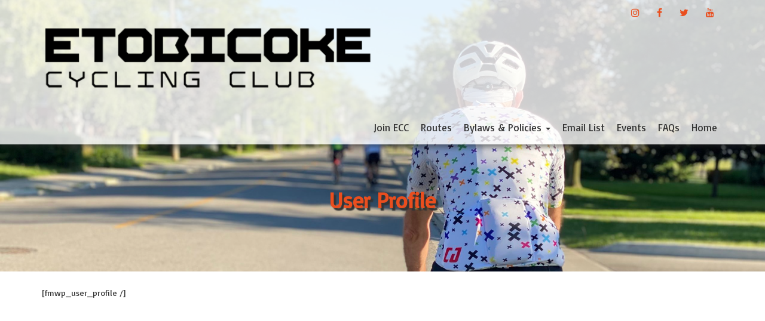

--- FILE ---
content_type: text/css
request_url: https://etobicokecycling.com/wp-content/themes/boldgrid-hydra/css/color-palettes.css?ver=1757976301
body_size: 1529
content:
.color1-text-default{color:#333}.color-1-text-contrast{color:#333 ! important}.color-1-text-contrast-hover:hover,.color-1-text-contrast-hover:focus{color:#333 ! important}.color2-text-default{color:#fff}.color-2-text-contrast{color:#fff ! important}.color-2-text-contrast-hover:hover,.color-2-text-contrast-hover:focus{color:#fff ! important}.color3-text-default{color:#fff}.color-3-text-contrast,.color-3-text-contrast-hover:hover{color:#fff ! important}.color1-color{color:#fff ! important}.color1-color-hover:focus,.color1-color-hover:hover{color:#fff ! important}.color2-color{color:#ea4e1e ! important}.color2-color-hover:focus,.color2-color-hover:hover{color:#ea4e1e ! important}.color3-color{color:#130072 ! important}.color3-color-hover:focus,.color3-color-hover:hover{color:#130072 ! important}.color1-background{background:#fff ! important}.color1-background-hover:focus,.color1-background-hover:hover{background:#fff ! important}.color2-background{background:#ea4e1e ! important}.color2-background-hover:focus,.color2-background-hover:hover{background:#ea4e1e ! important}.color3-background{background:#130072 ! important}.color3-background-hover:focus,.color3-background-hover:hover{background:#130072 ! important}.color1-background-color{background-color:#fff ! important}.color1-background-color-hover:focus,.color1-background-color-hover:hover{background-color:#fff ! important}.color2-background-color{background-color:#ea4e1e ! important}.color2-background-color-hover:focus,.color2-background-color-hover:hover{background-color:#ea4e1e ! important}.color3-background-color{background-color:#130072 ! important}.color3-background-color-hover:focus,.color3-background-color-hover:hover{background-color:#130072 ! important}.color1-border-color{border-color:#fff ! important}.color1-border-color-hover:focus,.color1-border-color-hover:hover{border-color:#fff ! important}.color2-border-color{border-color:#ea4e1e ! important}.color2-border-color-hover:focus,.color2-border-color-hover:hover{border-color:#ea4e1e ! important}.color3-border-color{border-color:#130072 ! important}.color3-border-color-hover:focus,.color3-border-color-hover:hover{border-color:#130072 ! important}.breadcrumb li a.filler{background:#ea4e1e;color:#fff}.breadcrumb li a.filler:after{border-left-color:#ea4e1e}.breadcrumb li a:not(.filler){color:#333}.breadcrumb li a:not(.filler):after{border-left-color:#fff !important}.breadcrumb li a:not(.filler):hover,.breadcrumb li a:not(.filler):focus{background:#ea4e1e;color:#fff}.breadcrumb li a:not(.filler):hover:after,.breadcrumb li a:not(.filler):focus:after{border-left-color:#ea4e1e !important;color:#fff}.woocommerce div.product .stock,.woocommerce div.product span.price,.woocommerce div.product p.price{color:#fff}.wc-image-links .gallery-caption,.wc-gallery-captions-show .gallery-caption,.wc-gallery-captions-onhover .gallery-caption,.wc-gallery-captions-showon .gallery-caption{background-color:#130072;color:#fff}.wc-image-links .gallery-caption > *,.wc-gallery-captions-show .gallery-caption > *,.wc-gallery-captions-onhover .gallery-caption > *,.wc-gallery-captions-showon .gallery-caption > *{color:#fff}.btn-color-1,.btn-color-1-flat{background-color:#fff;border-color:#fff;color:#333 !important}.btn-color-1:visited,.btn-color-1-flat:visited{color:#333}.btn-color-1:hover,.btn-color-1-flat:hover,.btn-color-1:focus,.btn-color-1-flat:focus{background-color:#fff;border-color:#fff;color:#333 !important}.btn-color-1:active,.btn-color-1-flat:active,.btn-color-1.active,.btn-color-1-flat.active,.btn-color-1.is-active,.btn-color-1-flat.is-active{background-color:#fff;border-color:#fff;color:#e6e6e6 !important}.btn-color-2,.btn-color-2-flat{background-color:#ea4e1e;border-color:#ea4e1e;color:#fff !important}.btn-color-2:visited,.btn-color-2-flat:visited{color:#fff}.btn-color-2:hover,.btn-color-2-flat:hover,.btn-color-2:focus,.btn-color-2-flat:focus{background-color:#ee734d;border-color:#ee734d;color:#fff !important}.btn-color-2:active,.btn-color-2-flat:active,.btn-color-2.active,.btn-color-2-flat.active,.btn-color-2.is-active,.btn-color-2-flat.is-active{background-color:#de552a;border-color:#de552a;color:#c33c12 !important}.btn-color-3,.btn-color-3-flat{background-color:#130072;border-color:#130072;color:#fff !important}.btn-color-3:visited,.btn-color-3-flat:visited{color:#fff}.btn-color-3:hover,.btn-color-3-flat:hover,.btn-color-3:focus,.btn-color-3-flat:focus{background-color:#1b00a5;border-color:#1b00a5;color:#fff !important}.btn-color-3:active,.btn-color-3-flat:active,.btn-color-3.active,.btn-color-3-flat.active,.btn-color-3.is-active,.btn-color-3-flat.is-active{background-color:#17066c;border-color:#17066c;color:#0b003f !important}.palette-primary{color:#333;}.palette-primary .site-header,.palette-primary .well{background:rgba(255, 255, 255, 0.8);color:#333}.palette-primary .page-bg,.palette-primary .entry-content,.palette-primary .site-footer,.palette-primary #boldgrid-sticky-push,.palette-primary #boldgrid-sticky-filler,.palette-primary .panel-default > .panel-heading,.palette-primary .panel-body,.palette-primary .panel-footer{background:#fff;color:#333}.palette-primary .attribution-theme-mods a,.palette-primary .navbar-default .navbar-toggle:hover,.palette-primary .navbar-default .navbar-toggle:focus,.palette-primary #reviews #comments ol.commentlist li .meta{color:#333}.palette-primary .gridblock hr{background:#333}.palette-primary #menu-social li a,.palette-primary .navbar-default .navbar-nav > li > a{color:#333}.palette-primary .navbar-default .navbar-nav > li.dropdown:hover > a,.palette-primary .dropdown .active,.palette-primary ul.dropdown-menu{background:#fff;color:#333}.palette-primary #reviews #comments ol.commentlist li .comment-text{border:1px solid #333}.palette-primary hr{border-color:#333}.palette-primary .panel-default{border-color:#fff}@media only screen and (min-width:768px){.palette-primary header.smaller{background:#fff}}.palette-primary .button-primary,.palette-primary .pager li > a{border:1px solid #ea4e1e;color:#ea4e1e}.palette-primary .call-to-action .button-primary{background:#fff;border-color:#ea4e1e;color:#ea4e1e}.palette-primary .button-primary:hover,.palette-primary .button-primary:focus,.palette-primary .button-primary:active,.palette-primary .open > .dropdown-toggle.btn-primary,.palette-primary .pager li > a:hover,.palette-primary .pager li > a:active,.palette-primary .alert .button-primary,.palette-primary .woocommerce-Message .button-primary{background-color:#ea4e1e;border-color:#ea4e1e;color:#fff}.palette-primary .alert-message .button-primary:hover,.palette-primary .woocommerce-Message .button-primary:hover{background-color:transparent;border:1px solid #ea4e1e;color:#ea4e1e}.palette-primary .gridblock ul li:before{background-color:#ea4e1e}.palette-primary .navbar-default .navbar-toggle{border-color:#ea4e1e}.palette-primary .navbar-default .navbar-nav > .current-menu-parent > a{color:#ea4e1e}.palette-primary .navbar-default .navbar-nav > .active > a{color:#ea4e1e;background:none}.palette-primary .navbar-default .navbar-nav > .active > a:hover,.palette-primary .navbar-default .navbar-nav > .active > a:focus{color:#ea4e1e;background:none}.palette-primary .navbar-default .navbar-nav > li > a:hover,.palette-primary .navbar-default .navbar-nav > li > a:focus{color:#ea4e1e;background:none}.palette-primary .navbar-default .navbar-nav .dropdown .dropdown-menu > .active > a{background:#ea4e1e;color:#fff}.palette-primary .navbar-default .navbar-nav .dropdown .dropdown-menu > .active > a:hover,.palette-primary .navbar-default .navbar-nav .dropdown .dropdown-menu > .active > a:focus{background:#ea4e1e;color:#fff}.palette-primary .navbar-default .navbar-nav .dropdown .dropdown-menu > li > a{color:#333}.palette-primary .navbar-default .navbar-nav .dropdown .dropdown-menu > li > a:hover,.palette-primary .navbar-default .navbar-nav .dropdown .dropdown-menu > li > a:focus{background:#ea4e1e;color:#fff}.palette-primary a,.palette-primary .menu-item a,.palette-primary #menu-social a[href]:hover,.palette-primary #menu-social li.current_page_item a,.palette-primary #colophon li.current_page_item a,.palette-primary .menu-social li .fa,.palette-primary .mod-alpha h3,.palette-primary .widget.well a,.palette-primary caption,.palette-primary #menu-social li a:hover,.palette-primary .navbar-default .navbar-nav > .active > a,.palette-primary .navbar-default .navbar-nav > .active > a:hover,.palette-primary .navbar-default .navbar-nav > .active > a:focus,.palette-primary .navbar-default .navbar-nav > li > a:hover,.palette-primary .navbar-default .navbar-nav > li > a:focus{color:#ea4e1e}.palette-primary #secondary-menu,.palette-primary #tertiary-menu{background:rgba(234, 78, 30, 0.8)}.palette-primary #secondary-menu a,.palette-primary #tertiary-menu a{color:#fff}.palette-primary .mod-blockquote{border-left:6px solid #ea4e1e}.palette-primary .nav > li > a:focus,.palette-primary .nav > li > a:hover,.palette-primary .navbar-default .navbar-toggle:hover,.palette-primary .navbar-default .navbar-toggle:focus,.palette-primary #colophon .widget.well li.current_page_item a:focus,.palette-primary #colophon .widget.well li.current_page_item a:hover,.palette-primary .mark,.palette-primary mark{background-color:#ea4e1e;color:#fff}.palette-primary .well{border:1px solid #ea4e1e}.palette-primary #secondary-menu a[href]:hover,.palette-primary #secondary-menu li.current_page_item a,.palette-primary #tertiary-menu a[href]:hover,.palette-primary #tertiary-menu li.current_page_item a,.palette-primary .entry-content ul li,.palette-primary h2,.palette-primary h3,.palette-primary .widget-title,.palette-primary .mod-beta h2{color:#130072}.palette-primary #footer-widget-area{border-top:1px solid #130072}.palette-primary .button-secondary{border:1px solid #130072;color:#130072}.palette-primary .button-secondary:hover,.palette-primary .button-secondary:active{background-color:#130072;color:#fff}.palette-primary .navbar-default .navbar-toggle .icon-bar,.palette-primary .navbar-default .navbar-toggle:hover .icon-bar,.palette-primary .navbar-default .navbar-toggle:focus .icon-bar{background-color:#130072}.palette-primary .site-title a,.palette-primary .site-description,.palette-primary .menu-social li:hover .fa,.palette-primary .menu-social li:focus .fa{color:#333}.palette-primary.single .entry-title a,.palette-primary.archive .entry-title a,.palette-primary.single .entry-title a:hover,.palette-primary.archive .entry-title a:hover,.palette-primary.single .entry-title a:focus,.palette-primary.archive .entry-title a:focus{color:#333;text-shadow:none}.palette-primary.blog .entry-title a{text-shadow:none;color:#333}.palette-primary.mce-content-body,.palette-primary.error404 .site-content,.palette-primary.blog .site-content,.palette-primary.search .site-content,.palette-primary.single .main,.palette-primary.archive .main{background:#fff;color:#333}.palette-primary.woocommerce .color1-color,.palette-primary.woocommerce-page .color1-color{color:#ea4e1e !important}.palette-primary.woocommerce-page .color-1-text-contrast-hover:hover,.palette-primary.woocommerce-page .color-1-text-contrast-hover:focus{color:#333 !important}.palette-primary.woocommerce div.product span.price{color:#ea4e1e}.palette-primary.woocommerce div.product .stock{color:#333}